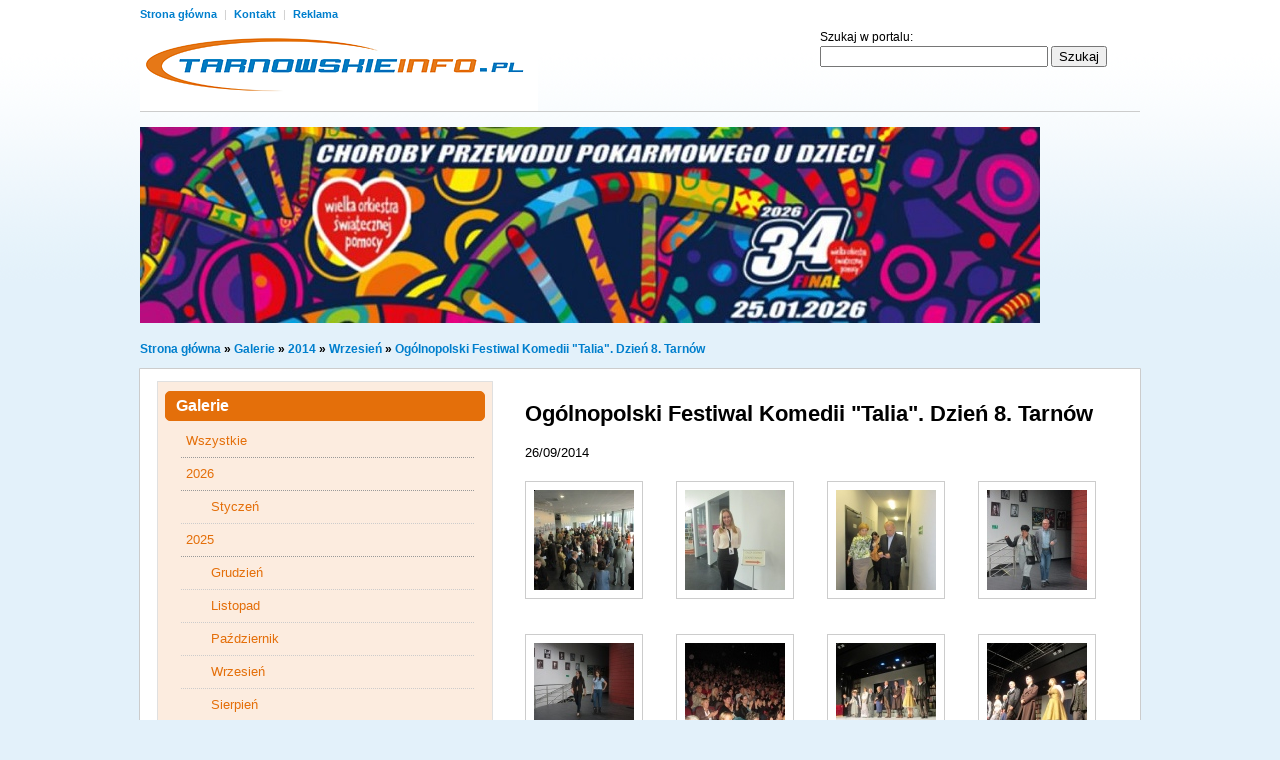

--- FILE ---
content_type: text/html; charset=utf-8
request_url: https://tarnowskieinfo.pl/galleries/show/id/1698
body_size: 2611
content:
<!DOCTYPE html PUBLIC "-//W3C//DTD XHTML 1.0 Transitional//EN" "http://www.w3.org/TR/xhtml1/DTD/xhtml1-transitional.dtd">
<html xmlns="http://www.w3.org/1999/xhtml">
<head>
	<meta http-equiv="Content-Type" content="text/html; charset=utf-8" />
	
	<title>Galeria: Ogólnopolski Festiwal Komedii &quot;Talia&quot;. Dzień 8. Tarnów - TarnowskieInfo.pl</title>
	<meta name="Description" content="Glerie TarnowskieInfo.pl" />
	<meta name="Keywords"    content="Tarnów" />
	
	<link href="/css/style.css?v3" rel="stylesheet" type="text/css" />
	<link rel="stylesheet" href="/js/lib/fancybox/jquery.fancybox-1.3.4.css" type="text/css" media="screen" />
	
	<script type="text/javascript" src="/js/lib/jquery-1.5.min.js" ></script>
	<script type="text/javascript" src="/js/lib/jquery.validate.min.js" ></script>	
	<script type="text/javascript" src="/js/main.js" ></script>	
	<script type="text/javascript" src="/js/lib/fancybox/jquery.fancybox-1.3.4.pack.js"></script>
	
	
	
	<script type="text/javascript">
	  var _gaq = _gaq || [];
	  _gaq.push(['_setAccount', 'UA-22642714-1']);
	  _gaq.push(['_trackPageview']);	
	  (function() {
	    var ga = document.createElement('script'); ga.type = 'text/javascript'; ga.async = true;
	    ga.src = ('https:' == document.location.protocol ? 'https://ssl' : 'http://www') + '.google-analytics.com/ga.js';
	    var s = document.getElementsByTagName('script')[0]; s.parentNode.insertBefore(ga, s);
	  })();	
	</script>
	
    
   
</head>

<body>
  
<div class="la_head">
  <div  class="la_top">
    <div class="la_top_menu">
      <a href="/">Strona główna </a>| <a href="/statics/index/id/7">Kontakt </a> | <a href="/statics/index/id/8">Reklama </a> <br />
    </div>
    <a href="/" class="la_top_logo"><img src="/img/logo.png"  /></a>
  </div>
  <div class="la_search" style="width:500px">
  <div style="width:320px; float:right">
  	 <form action="http://tarnowskieinfo.pl/search" id="cse-search-box">
      <div>
       Szukaj w portalu:<br />
        <input type="hidden" name="cx" value="partner-pub-8321288976323217:9595132440" />
        <input type="hidden" name="cof" value="FORID:9" />
        <input type="hidden" name="ie" value="UTF-8" />
        <input style="width:220px" type="text" name="q" size="35" />
        <input type="submit" name="sa" value="Szukaj" />
      </div>  
	</form>
    </div>
	<script type="text/javascript" src="http://www.google.pl/coop/cse/brand?form=cse-search-box&amp;lang=pl"></script>
    
        
    
<!-- 
    <form action="/search">
      Szukaj w portalu:<br />
      <input class="input_text" type="text" value="" name="q" />
      <input  class="input_submit" type="submit" value="Szukaj" />
    </form> -->
    
    
    
  </div>
  <span class="cl"></span>
  
  
  	<div class="ads_1"><a href="https://wosp.tarnow.pl/program/" target="_blank" >
						<img src="/upload/adverts/4513.jpg" />
					</a></div>  
</div>
    <div class="navi">
        <a href="/">Strona główna</a> 
                	&raquo; <a href="/galleries/">Galerie</a> 
                	&raquo; <a href="/galleries/index/year/2014/">2014</a> 
                	&raquo; <a href="/galleries/index/mon/9-2014/">Wrzesień</a> 
                	&raquo; <a href="/galleries/show/id/1698">Ogólnopolski Festiwal Komedii &quot;Talia&quot;. Dzień 8. Tarnów</a> 
              
    </div>
<div id="la_main">
  <div id="la_con">
    
    <div class="la_left" style="float:right; padding-left:0px; padding-right:10px">
  	 <div class="news">
	    <h1>Ogólnopolski Festiwal Komedii &quot;Talia&quot;. Dzień 8. Tarnów</h1>
	  	<div style="margin-top: -5px; margin-bottom: -20px;">26/09/2014</div>
	  </div>
  		
  		<script>
  		$(document).ready(function(){
	  		$("a.gal_img_link").fancybox({
	  			'transitionIn'	:	'elastic',
	  			'transitionOut'	:	'elastic',
	  			'speedIn'		:	600, 
	  			'speedOut'		:	200, 
	  			'overlayShow'	:	false
	  			
	  		});
  		});
  		
  		</script>
  		
  	       	 <a class="gal_img_link" rel="g1" href="/upload/galleries/big/65041.jpg"><img src="/upload/galleries/small/65041.jpg" /></a>
           	 <a class="gal_img_link" rel="g1" href="/upload/galleries/big/65042.jpg"><img src="/upload/galleries/small/65042.jpg" /></a>
           	 <a class="gal_img_link" rel="g1" href="/upload/galleries/big/65043.jpg"><img src="/upload/galleries/small/65043.jpg" /></a>
           	 <a class="gal_img_link" rel="g1" href="/upload/galleries/big/65044.jpg"><img src="/upload/galleries/small/65044.jpg" /></a>
           	 <a class="gal_img_link" rel="g1" href="/upload/galleries/big/65045.jpg"><img src="/upload/galleries/small/65045.jpg" /></a>
           	 <a class="gal_img_link" rel="g1" href="/upload/galleries/big/65046.jpg"><img src="/upload/galleries/small/65046.jpg" /></a>
           	 <a class="gal_img_link" rel="g1" href="/upload/galleries/big/65047.jpg"><img src="/upload/galleries/small/65047.jpg" /></a>
           	 <a class="gal_img_link" rel="g1" href="/upload/galleries/big/65048.jpg"><img src="/upload/galleries/small/65048.jpg" /></a>
           	 <a class="gal_img_link" rel="g1" href="/upload/galleries/big/65049.jpg"><img src="/upload/galleries/small/65049.jpg" /></a>
           	 <a class="gal_img_link" rel="g1" href="/upload/galleries/big/65050.jpg"><img src="/upload/galleries/small/65050.jpg" /></a>
           	 <a class="gal_img_link" rel="g1" href="/upload/galleries/big/65051.jpg"><img src="/upload/galleries/small/65051.jpg" /></a>
           	 <a class="gal_img_link" rel="g1" href="/upload/galleries/big/65052.jpg"><img src="/upload/galleries/small/65052.jpg" /></a>
           	 <a class="gal_img_link" rel="g1" href="/upload/galleries/big/65053.jpg"><img src="/upload/galleries/small/65053.jpg" /></a>
           	 <a class="gal_img_link" rel="g1" href="/upload/galleries/big/65054.jpg"><img src="/upload/galleries/small/65054.jpg" /></a>
           	 <a class="gal_img_link" rel="g1" href="/upload/galleries/big/65055.jpg"><img src="/upload/galleries/small/65055.jpg" /></a>
           	 <a class="gal_img_link" rel="g1" href="/upload/galleries/big/65056.jpg"><img src="/upload/galleries/small/65056.jpg" /></a>
           	 <a class="gal_img_link" rel="g1" href="/upload/galleries/big/65057.jpg"><img src="/upload/galleries/small/65057.jpg" /></a>
           	 <a class="gal_img_link" rel="g1" href="/upload/galleries/big/65058.jpg"><img src="/upload/galleries/small/65058.jpg" /></a>
           	 <a class="gal_img_link" rel="g1" href="/upload/galleries/big/65059.jpg"><img src="/upload/galleries/small/65059.jpg" /></a>
           	 <a class="gal_img_link" rel="g1" href="/upload/galleries/big/65060.jpg"><img src="/upload/galleries/small/65060.jpg" /></a>
           	 <a class="gal_img_link" rel="g1" href="/upload/galleries/big/65061.jpg"><img src="/upload/galleries/small/65061.jpg" /></a>
           	 <a class="gal_img_link" rel="g1" href="/upload/galleries/big/65062.jpg"><img src="/upload/galleries/small/65062.jpg" /></a>
           	 <a class="gal_img_link" rel="g1" href="/upload/galleries/big/65063.jpg"><img src="/upload/galleries/small/65063.jpg" /></a>
           	 <a class="gal_img_link" rel="g1" href="/upload/galleries/big/65064.jpg"><img src="/upload/galleries/small/65064.jpg" /></a>
           	 <a class="gal_img_link" rel="g1" href="/upload/galleries/big/65065.jpg"><img src="/upload/galleries/small/65065.jpg" /></a>
           	 <a class="gal_img_link" rel="g1" href="/upload/galleries/big/65066.jpg"><img src="/upload/galleries/small/65066.jpg" /></a>
           	 <a class="gal_img_link" rel="g1" href="/upload/galleries/big/65067.jpg"><img src="/upload/galleries/small/65067.jpg" /></a>
           	 <a class="gal_img_link" rel="g1" href="/upload/galleries/big/65068.jpg"><img src="/upload/galleries/small/65068.jpg" /></a>
           	 <a class="gal_img_link" rel="g1" href="/upload/galleries/big/65069.jpg"><img src="/upload/galleries/small/65069.jpg" /></a>
           	 <a class="gal_img_link" rel="g1" href="/upload/galleries/big/65070.jpg"><img src="/upload/galleries/small/65070.jpg" /></a>
           	 <a class="gal_img_link" rel="g1" href="/upload/galleries/big/65071.jpg"><img src="/upload/galleries/small/65071.jpg" /></a>
           	 <a class="gal_img_link" rel="g1" href="/upload/galleries/big/65072.jpg"><img src="/upload/galleries/small/65072.jpg" /></a>
           	 <a class="gal_img_link" rel="g1" href="/upload/galleries/big/65073.jpg"><img src="/upload/galleries/small/65073.jpg" /></a>
            
        		
  
</div>
<div class="la_right" style="padding-left:25px; padding-right:0px">
  <div class="la_news_box la_news_box_orange">
    <div class="la_right_head ">
      <span class="la_right_head_title">Galerie</span>
    </div>
    <div class="cats">
       <ul class="menu">
        	<li class="menu_li"> 
            	<a href="/galleries/">Wszystkie</a> 
            </li>
        	
                          	<li class="menu_li "> 
            		<a href="/galleries/index/year/2026">2026</a> 
           		</li>
             		             	<li class="sub_menu_li ">
	             		<a href="/galleries/index/mon/1-2026">
	             			Styczeń
	             		</a>
	             	</li>  
             	           
                          	<li class="menu_li "> 
            		<a href="/galleries/index/year/2025">2025</a> 
           		</li>
             		             	<li class="sub_menu_li ">
	             		<a href="/galleries/index/mon/12-2025">
	             			Grudzień
	             		</a>
	             	</li>  
             		             	<li class="sub_menu_li ">
	             		<a href="/galleries/index/mon/11-2025">
	             			Listopad
	             		</a>
	             	</li>  
             		             	<li class="sub_menu_li ">
	             		<a href="/galleries/index/mon/10-2025">
	             			Październik
	             		</a>
	             	</li>  
             		             	<li class="sub_menu_li ">
	             		<a href="/galleries/index/mon/9-2025">
	             			Wrzesień
	             		</a>
	             	</li>  
             		             	<li class="sub_menu_li ">
	             		<a href="/galleries/index/mon/8-2025">
	             			Sierpień
	             		</a>
	             	</li>  
             		             	<li class="sub_menu_li ">
	             		<a href="/galleries/index/mon/7-2025">
	             			Lipiec
	             		</a>
	             	</li>  
             		             	<li class="sub_menu_li ">
	             		<a href="/galleries/index/mon/6-2025">
	             			Czerwiec
	             		</a>
	             	</li>  
             		             	<li class="sub_menu_li ">
	             		<a href="/galleries/index/mon/5-2025">
	             			Maj
	             		</a>
	             	</li>  
             		             	<li class="sub_menu_li ">
	             		<a href="/galleries/index/mon/4-2025">
	             			Kwiecień
	             		</a>
	             	</li>  
             		             	<li class="sub_menu_li ">
	             		<a href="/galleries/index/mon/3-2025">
	             			Marzec
	             		</a>
	             	</li>  
             		             	<li class="sub_menu_li ">
	             		<a href="/galleries/index/mon/2-2025">
	             			Luty
	             		</a>
	             	</li>  
             		             	<li class="sub_menu_li ">
	             		<a href="/galleries/index/mon/1-2025">
	             			Styczeń
	             		</a>
	             	</li>  
             	           
                          	<li class="menu_li "> 
            		<a href="/galleries/index/year/2024">2024</a> 
           		</li>
             		             	<li class="sub_menu_li ">
	             		<a href="/galleries/index/mon/12-2024">
	             			Grudzień
	             		</a>
	             	</li>  
             		             	<li class="sub_menu_li ">
	             		<a href="/galleries/index/mon/11-2024">
	             			Listopad
	             		</a>
	             	</li>  
             		             	<li class="sub_menu_li ">
	             		<a href="/galleries/index/mon/10-2024">
	             			Październik
	             		</a>
	             	</li>  
             		             	<li class="sub_menu_li ">
	             		<a href="/galleries/index/mon/9-2024">
	             			Wrzesień
	             		</a>
	             	</li>  
             		             	<li class="sub_menu_li ">
	             		<a href="/galleries/index/mon/8-2024">
	             			Sierpień
	             		</a>
	             	</li>  
             		             	<li class="sub_menu_li ">
	             		<a href="/galleries/index/mon/7-2024">
	             			Lipiec
	             		</a>
	             	</li>  
             		             	<li class="sub_menu_li ">
	             		<a href="/galleries/index/mon/6-2024">
	             			Czerwiec
	             		</a>
	             	</li>  
             		             	<li class="sub_menu_li ">
	             		<a href="/galleries/index/mon/5-2024">
	             			Maj
	             		</a>
	             	</li>  
             		             	<li class="sub_menu_li ">
	             		<a href="/galleries/index/mon/4-2024">
	             			Kwiecień
	             		</a>
	             	</li>  
             		             	<li class="sub_menu_li ">
	             		<a href="/galleries/index/mon/3-2024">
	             			Marzec
	             		</a>
	             	</li>  
             		             	<li class="sub_menu_li ">
	             		<a href="/galleries/index/mon/2-2024">
	             			Luty
	             		</a>
	             	</li>  
             		             	<li class="sub_menu_li ">
	             		<a href="/galleries/index/mon/1-2024">
	             			Styczeń
	             		</a>
	             	</li>  
             	           
                          	<li class="menu_li "> 
            		<a href="/galleries/index/year/2023">2023</a> 
           		</li>
             		             	<li class="sub_menu_li ">
	             		<a href="/galleries/index/mon/12-2023">
	             			Grudzień
	             		</a>
	             	</li>  
             		             	<li class="sub_menu_li ">
	             		<a href="/galleries/index/mon/11-2023">
	             			Listopad
	             		</a>
	             	</li>  
             		             	<li class="sub_menu_li ">
	             		<a href="/galleries/index/mon/10-2023">
	             			Październik
	             		</a>
	             	</li>  
             		             	<li class="sub_menu_li ">
	             		<a href="/galleries/index/mon/9-2023">
	             			Wrzesień
	             		</a>
	             	</li>  
             		             	<li class="sub_menu_li ">
	             		<a href="/galleries/index/mon/8-2023">
	             			Sierpień
	             		</a>
	             	</li>  
             		             	<li class="sub_menu_li ">
	             		<a href="/galleries/index/mon/7-2023">
	             			Lipiec
	             		</a>
	             	</li>  
             		             	<li class="sub_menu_li ">
	             		<a href="/galleries/index/mon/6-2023">
	             			Czerwiec
	             		</a>
	             	</li>  
             		             	<li class="sub_menu_li ">
	             		<a href="/galleries/index/mon/5-2023">
	             			Maj
	             		</a>
	             	</li>  
             		             	<li class="sub_menu_li ">
	             		<a href="/galleries/index/mon/4-2023">
	             			Kwiecień
	             		</a>
	             	</li>  
             		             	<li class="sub_menu_li ">
	             		<a href="/galleries/index/mon/3-2023">
	             			Marzec
	             		</a>
	             	</li>  
             		             	<li class="sub_menu_li ">
	             		<a href="/galleries/index/mon/2-2023">
	             			Luty
	             		</a>
	             	</li>  
             		             	<li class="sub_menu_li ">
	             		<a href="/galleries/index/mon/1-2023">
	             			Styczeń
	             		</a>
	             	</li>  
             	           
                          	<li class="menu_li "> 
            		<a href="/galleries/index/year/2022">2022</a> 
           		</li>
             		             	<li class="sub_menu_li ">
	             		<a href="/galleries/index/mon/12-2022">
	             			Grudzień
	             		</a>
	             	</li>  
             		             	<li class="sub_menu_li ">
	             		<a href="/galleries/index/mon/11-2022">
	             			Listopad
	             		</a>
	             	</li>  
             		             	<li class="sub_menu_li ">
	             		<a href="/galleries/index/mon/10-2022">
	             			Październik
	             		</a>
	             	</li>  
             		             	<li class="sub_menu_li ">
	             		<a href="/galleries/index/mon/9-2022">
	             			Wrzesień
	             		</a>
	             	</li>  
             		             	<li class="sub_menu_li ">
	             		<a href="/galleries/index/mon/8-2022">
	             			Sierpień
	             		</a>
	             	</li>  
             		             	<li class="sub_menu_li ">
	             		<a href="/galleries/index/mon/7-2022">
	             			Lipiec
	             		</a>
	             	</li>  
             		             	<li class="sub_menu_li ">
	             		<a href="/galleries/index/mon/6-2022">
	             			Czerwiec
	             		</a>
	             	</li>  
             		             	<li class="sub_menu_li ">
	             		<a href="/galleries/index/mon/5-2022">
	             			Maj
	             		</a>
	             	</li>  
             		             	<li class="sub_menu_li ">
	             		<a href="/galleries/index/mon/4-2022">
	             			Kwiecień
	             		</a>
	             	</li>  
             		             	<li class="sub_menu_li ">
	             		<a href="/galleries/index/mon/3-2022">
	             			Marzec
	             		</a>
	             	</li>  
             		             	<li class="sub_menu_li ">
	             		<a href="/galleries/index/mon/2-2022">
	             			Luty
	             		</a>
	             	</li>  
             		             	<li class="sub_menu_li ">
	             		<a href="/galleries/index/mon/1-2022">
	             			Styczeń
	             		</a>
	             	</li>  
             	           
                          	<li class="menu_li "> 
            		<a href="/galleries/index/year/2021">2021</a> 
           		</li>
             		             	<li class="sub_menu_li ">
	             		<a href="/galleries/index/mon/12-2021">
	             			Grudzień
	             		</a>
	             	</li>  
             		             	<li class="sub_menu_li ">
	             		<a href="/galleries/index/mon/11-2021">
	             			Listopad
	             		</a>
	             	</li>  
             		             	<li class="sub_menu_li ">
	             		<a href="/galleries/index/mon/10-2021">
	             			Październik
	             		</a>
	             	</li>  
             		             	<li class="sub_menu_li ">
	             		<a href="/galleries/index/mon/9-2021">
	             			Wrzesień
	             		</a>
	             	</li>  
             		             	<li class="sub_menu_li ">
	             		<a href="/galleries/index/mon/8-2021">
	             			Sierpień
	             		</a>
	             	</li>  
             		             	<li class="sub_menu_li ">
	             		<a href="/galleries/index/mon/7-2021">
	             			Lipiec
	             		</a>
	             	</li>  
             		             	<li class="sub_menu_li ">
	             		<a href="/galleries/index/mon/6-2021">
	             			Czerwiec
	             		</a>
	             	</li>  
             		             	<li class="sub_menu_li ">
	             		<a href="/galleries/index/mon/5-2021">
	             			Maj
	             		</a>
	             	</li>  
             		             	<li class="sub_menu_li ">
	             		<a href="/galleries/index/mon/4-2021">
	             			Kwiecień
	             		</a>
	             	</li>  
             		             	<li class="sub_menu_li ">
	             		<a href="/galleries/index/mon/3-2021">
	             			Marzec
	             		</a>
	             	</li>  
             		             	<li class="sub_menu_li ">
	             		<a href="/galleries/index/mon/2-2021">
	             			Luty
	             		</a>
	             	</li>  
             		             	<li class="sub_menu_li ">
	             		<a href="/galleries/index/mon/1-2021">
	             			Styczeń
	             		</a>
	             	</li>  
             	           
                          	<li class="menu_li "> 
            		<a href="/galleries/index/year/2020">2020</a> 
           		</li>
             		             	<li class="sub_menu_li ">
	             		<a href="/galleries/index/mon/12-2020">
	             			Grudzień
	             		</a>
	             	</li>  
             		             	<li class="sub_menu_li ">
	             		<a href="/galleries/index/mon/11-2020">
	             			Listopad
	             		</a>
	             	</li>  
             		             	<li class="sub_menu_li ">
	             		<a href="/galleries/index/mon/10-2020">
	             			Październik
	             		</a>
	             	</li>  
             		             	<li class="sub_menu_li ">
	             		<a href="/galleries/index/mon/9-2020">
	             			Wrzesień
	             		</a>
	             	</li>  
             		             	<li class="sub_menu_li ">
	             		<a href="/galleries/index/mon/8-2020">
	             			Sierpień
	             		</a>
	             	</li>  
             		             	<li class="sub_menu_li ">
	             		<a href="/galleries/index/mon/7-2020">
	             			Lipiec
	             		</a>
	             	</li>  
             		             	<li class="sub_menu_li ">
	             		<a href="/galleries/index/mon/6-2020">
	             			Czerwiec
	             		</a>
	             	</li>  
             		             	<li class="sub_menu_li ">
	             		<a href="/galleries/index/mon/5-2020">
	             			Maj
	             		</a>
	             	</li>  
             		             	<li class="sub_menu_li ">
	             		<a href="/galleries/index/mon/4-2020">
	             			Kwiecień
	             		</a>
	             	</li>  
             		             	<li class="sub_menu_li ">
	             		<a href="/galleries/index/mon/3-2020">
	             			Marzec
	             		</a>
	             	</li>  
             		             	<li class="sub_menu_li ">
	             		<a href="/galleries/index/mon/2-2020">
	             			Luty
	             		</a>
	             	</li>  
             		             	<li class="sub_menu_li ">
	             		<a href="/galleries/index/mon/1-2020">
	             			Styczeń
	             		</a>
	             	</li>  
             	           
                          	<li class="menu_li "> 
            		<a href="/galleries/index/year/2019">2019</a> 
           		</li>
             		             	<li class="sub_menu_li ">
	             		<a href="/galleries/index/mon/12-2019">
	             			Grudzień
	             		</a>
	             	</li>  
             		             	<li class="sub_menu_li ">
	             		<a href="/galleries/index/mon/11-2019">
	             			Listopad
	             		</a>
	             	</li>  
             		             	<li class="sub_menu_li ">
	             		<a href="/galleries/index/mon/10-2019">
	             			Październik
	             		</a>
	             	</li>  
             		             	<li class="sub_menu_li ">
	             		<a href="/galleries/index/mon/9-2019">
	             			Wrzesień
	             		</a>
	             	</li>  
             		             	<li class="sub_menu_li ">
	             		<a href="/galleries/index/mon/8-2019">
	             			Sierpień
	             		</a>
	             	</li>  
             		             	<li class="sub_menu_li ">
	             		<a href="/galleries/index/mon/7-2019">
	             			Lipiec
	             		</a>
	             	</li>  
             		             	<li class="sub_menu_li ">
	             		<a href="/galleries/index/mon/6-2019">
	             			Czerwiec
	             		</a>
	             	</li>  
             		             	<li class="sub_menu_li ">
	             		<a href="/galleries/index/mon/5-2019">
	             			Maj
	             		</a>
	             	</li>  
             		             	<li class="sub_menu_li ">
	             		<a href="/galleries/index/mon/4-2019">
	             			Kwiecień
	             		</a>
	             	</li>  
             		             	<li class="sub_menu_li ">
	             		<a href="/galleries/index/mon/3-2019">
	             			Marzec
	             		</a>
	             	</li>  
             		             	<li class="sub_menu_li ">
	             		<a href="/galleries/index/mon/2-2019">
	             			Luty
	             		</a>
	             	</li>  
             		             	<li class="sub_menu_li ">
	             		<a href="/galleries/index/mon/1-2019">
	             			Styczeń
	             		</a>
	             	</li>  
             	           
                          	<li class="menu_li "> 
            		<a href="/galleries/index/year/2018">2018</a> 
           		</li>
             		             	<li class="sub_menu_li ">
	             		<a href="/galleries/index/mon/12-2018">
	             			Grudzień
	             		</a>
	             	</li>  
             		             	<li class="sub_menu_li ">
	             		<a href="/galleries/index/mon/11-2018">
	             			Listopad
	             		</a>
	             	</li>  
             		             	<li class="sub_menu_li ">
	             		<a href="/galleries/index/mon/10-2018">
	             			Październik
	             		</a>
	             	</li>  
             		             	<li class="sub_menu_li ">
	             		<a href="/galleries/index/mon/9-2018">
	             			Wrzesień
	             		</a>
	             	</li>  
             		             	<li class="sub_menu_li ">
	             		<a href="/galleries/index/mon/8-2018">
	             			Sierpień
	             		</a>
	             	</li>  
             		             	<li class="sub_menu_li ">
	             		<a href="/galleries/index/mon/7-2018">
	             			Lipiec
	             		</a>
	             	</li>  
             		             	<li class="sub_menu_li ">
	             		<a href="/galleries/index/mon/6-2018">
	             			Czerwiec
	             		</a>
	             	</li>  
             		             	<li class="sub_menu_li ">
	             		<a href="/galleries/index/mon/5-2018">
	             			Maj
	             		</a>
	             	</li>  
             		             	<li class="sub_menu_li ">
	             		<a href="/galleries/index/mon/4-2018">
	             			Kwiecień
	             		</a>
	             	</li>  
             		             	<li class="sub_menu_li ">
	             		<a href="/galleries/index/mon/3-2018">
	             			Marzec
	             		</a>
	             	</li>  
             		             	<li class="sub_menu_li ">
	             		<a href="/galleries/index/mon/2-2018">
	             			Luty
	             		</a>
	             	</li>  
             		             	<li class="sub_menu_li ">
	             		<a href="/galleries/index/mon/1-2018">
	             			Styczeń
	             		</a>
	             	</li>  
             	           
                          	<li class="menu_li "> 
            		<a href="/galleries/index/year/2017">2017</a> 
           		</li>
             		             	<li class="sub_menu_li ">
	             		<a href="/galleries/index/mon/12-2017">
	             			Grudzień
	             		</a>
	             	</li>  
             		             	<li class="sub_menu_li ">
	             		<a href="/galleries/index/mon/11-2017">
	             			Listopad
	             		</a>
	             	</li>  
             		             	<li class="sub_menu_li ">
	             		<a href="/galleries/index/mon/10-2017">
	             			Październik
	             		</a>
	             	</li>  
             		             	<li class="sub_menu_li ">
	             		<a href="/galleries/index/mon/9-2017">
	             			Wrzesień
	             		</a>
	             	</li>  
             		             	<li class="sub_menu_li ">
	             		<a href="/galleries/index/mon/8-2017">
	             			Sierpień
	             		</a>
	             	</li>  
             		             	<li class="sub_menu_li ">
	             		<a href="/galleries/index/mon/7-2017">
	             			Lipiec
	             		</a>
	             	</li>  
             		             	<li class="sub_menu_li ">
	             		<a href="/galleries/index/mon/6-2017">
	             			Czerwiec
	             		</a>
	             	</li>  
             		             	<li class="sub_menu_li ">
	             		<a href="/galleries/index/mon/5-2017">
	             			Maj
	             		</a>
	             	</li>  
             		             	<li class="sub_menu_li ">
	             		<a href="/galleries/index/mon/4-2017">
	             			Kwiecień
	             		</a>
	             	</li>  
             		             	<li class="sub_menu_li ">
	             		<a href="/galleries/index/mon/3-2017">
	             			Marzec
	             		</a>
	             	</li>  
             		             	<li class="sub_menu_li ">
	             		<a href="/galleries/index/mon/2-2017">
	             			Luty
	             		</a>
	             	</li>  
             		             	<li class="sub_menu_li ">
	             		<a href="/galleries/index/mon/1-2017">
	             			Styczeń
	             		</a>
	             	</li>  
             	           
                          	<li class="menu_li "> 
            		<a href="/galleries/index/year/2016">2016</a> 
           		</li>
             		             	<li class="sub_menu_li ">
	             		<a href="/galleries/index/mon/12-2016">
	             			Grudzień
	             		</a>
	             	</li>  
             		             	<li class="sub_menu_li ">
	             		<a href="/galleries/index/mon/11-2016">
	             			Listopad
	             		</a>
	             	</li>  
             		             	<li class="sub_menu_li ">
	             		<a href="/galleries/index/mon/10-2016">
	             			Październik
	             		</a>
	             	</li>  
             		             	<li class="sub_menu_li ">
	             		<a href="/galleries/index/mon/9-2016">
	             			Wrzesień
	             		</a>
	             	</li>  
             		             	<li class="sub_menu_li ">
	             		<a href="/galleries/index/mon/8-2016">
	             			Sierpień
	             		</a>
	             	</li>  
             		             	<li class="sub_menu_li ">
	             		<a href="/galleries/index/mon/7-2016">
	             			Lipiec
	             		</a>
	             	</li>  
             		             	<li class="sub_menu_li ">
	             		<a href="/galleries/index/mon/6-2016">
	             			Czerwiec
	             		</a>
	             	</li>  
             		             	<li class="sub_menu_li ">
	             		<a href="/galleries/index/mon/5-2016">
	             			Maj
	             		</a>
	             	</li>  
             		             	<li class="sub_menu_li ">
	             		<a href="/galleries/index/mon/4-2016">
	             			Kwiecień
	             		</a>
	             	</li>  
             		             	<li class="sub_menu_li ">
	             		<a href="/galleries/index/mon/3-2016">
	             			Marzec
	             		</a>
	             	</li>  
             		             	<li class="sub_menu_li ">
	             		<a href="/galleries/index/mon/2-2016">
	             			Luty
	             		</a>
	             	</li>  
             		             	<li class="sub_menu_li ">
	             		<a href="/galleries/index/mon/1-2016">
	             			Styczeń
	             		</a>
	             	</li>  
             	           
                          	<li class="menu_li "> 
            		<a href="/galleries/index/year/2015">2015</a> 
           		</li>
             		             	<li class="sub_menu_li ">
	             		<a href="/galleries/index/mon/12-2015">
	             			Grudzień
	             		</a>
	             	</li>  
             		             	<li class="sub_menu_li ">
	             		<a href="/galleries/index/mon/11-2015">
	             			Listopad
	             		</a>
	             	</li>  
             		             	<li class="sub_menu_li ">
	             		<a href="/galleries/index/mon/10-2015">
	             			Październik
	             		</a>
	             	</li>  
             		             	<li class="sub_menu_li ">
	             		<a href="/galleries/index/mon/9-2015">
	             			Wrzesień
	             		</a>
	             	</li>  
             		             	<li class="sub_menu_li ">
	             		<a href="/galleries/index/mon/8-2015">
	             			Sierpień
	             		</a>
	             	</li>  
             		             	<li class="sub_menu_li ">
	             		<a href="/galleries/index/mon/7-2015">
	             			Lipiec
	             		</a>
	             	</li>  
             		             	<li class="sub_menu_li ">
	             		<a href="/galleries/index/mon/6-2015">
	             			Czerwiec
	             		</a>
	             	</li>  
             		             	<li class="sub_menu_li ">
	             		<a href="/galleries/index/mon/5-2015">
	             			Maj
	             		</a>
	             	</li>  
             		             	<li class="sub_menu_li ">
	             		<a href="/galleries/index/mon/4-2015">
	             			Kwiecień
	             		</a>
	             	</li>  
             		             	<li class="sub_menu_li ">
	             		<a href="/galleries/index/mon/3-2015">
	             			Marzec
	             		</a>
	             	</li>  
             		             	<li class="sub_menu_li ">
	             		<a href="/galleries/index/mon/2-2015">
	             			Luty
	             		</a>
	             	</li>  
             		             	<li class="sub_menu_li ">
	             		<a href="/galleries/index/mon/1-2015">
	             			Styczeń
	             		</a>
	             	</li>  
             	           
                          	<li class="menu_li "> 
            		<a href="/galleries/index/year/2014">2014</a> 
           		</li>
             		             	<li class="sub_menu_li ">
	             		<a href="/galleries/index/mon/12-2014">
	             			Grudzień
	             		</a>
	             	</li>  
             		             	<li class="sub_menu_li ">
	             		<a href="/galleries/index/mon/11-2014">
	             			Listopad
	             		</a>
	             	</li>  
             		             	<li class="sub_menu_li ">
	             		<a href="/galleries/index/mon/10-2014">
	             			Październik
	             		</a>
	             	</li>  
             		             	<li class="sub_menu_li act">
	             		<a href="/galleries/index/mon/9-2014">
	             			Wrzesień
	             		</a>
	             	</li>  
             		             	<li class="sub_menu_li ">
	             		<a href="/galleries/index/mon/8-2014">
	             			Sierpień
	             		</a>
	             	</li>  
             		             	<li class="sub_menu_li ">
	             		<a href="/galleries/index/mon/7-2014">
	             			Lipiec
	             		</a>
	             	</li>  
             		             	<li class="sub_menu_li ">
	             		<a href="/galleries/index/mon/6-2014">
	             			Czerwiec
	             		</a>
	             	</li>  
             		             	<li class="sub_menu_li ">
	             		<a href="/galleries/index/mon/5-2014">
	             			Maj
	             		</a>
	             	</li>  
             		             	<li class="sub_menu_li ">
	             		<a href="/galleries/index/mon/4-2014">
	             			Kwiecień
	             		</a>
	             	</li>  
             		             	<li class="sub_menu_li ">
	             		<a href="/galleries/index/mon/3-2014">
	             			Marzec
	             		</a>
	             	</li>  
             		             	<li class="sub_menu_li ">
	             		<a href="/galleries/index/mon/2-2014">
	             			Luty
	             		</a>
	             	</li>  
             		             	<li class="sub_menu_li ">
	             		<a href="/galleries/index/mon/1-2014">
	             			Styczeń
	             		</a>
	             	</li>  
             	           
                          	<li class="menu_li "> 
            		<a href="/galleries/index/year/2013">2013</a> 
           		</li>
             		             	<li class="sub_menu_li ">
	             		<a href="/galleries/index/mon/12-2013">
	             			Grudzień
	             		</a>
	             	</li>  
             		             	<li class="sub_menu_li ">
	             		<a href="/galleries/index/mon/11-2013">
	             			Listopad
	             		</a>
	             	</li>  
             		             	<li class="sub_menu_li ">
	             		<a href="/galleries/index/mon/10-2013">
	             			Październik
	             		</a>
	             	</li>  
             		             	<li class="sub_menu_li ">
	             		<a href="/galleries/index/mon/9-2013">
	             			Wrzesień
	             		</a>
	             	</li>  
             		             	<li class="sub_menu_li ">
	             		<a href="/galleries/index/mon/8-2013">
	             			Sierpień
	             		</a>
	             	</li>  
             		             	<li class="sub_menu_li ">
	             		<a href="/galleries/index/mon/7-2013">
	             			Lipiec
	             		</a>
	             	</li>  
             		             	<li class="sub_menu_li ">
	             		<a href="/galleries/index/mon/6-2013">
	             			Czerwiec
	             		</a>
	             	</li>  
             		             	<li class="sub_menu_li ">
	             		<a href="/galleries/index/mon/5-2013">
	             			Maj
	             		</a>
	             	</li>  
             		             	<li class="sub_menu_li ">
	             		<a href="/galleries/index/mon/4-2013">
	             			Kwiecień
	             		</a>
	             	</li>  
             		             	<li class="sub_menu_li ">
	             		<a href="/galleries/index/mon/3-2013">
	             			Marzec
	             		</a>
	             	</li>  
             		             	<li class="sub_menu_li ">
	             		<a href="/galleries/index/mon/2-2013">
	             			Luty
	             		</a>
	             	</li>  
             		             	<li class="sub_menu_li ">
	             		<a href="/galleries/index/mon/1-2013">
	             			Styczeń
	             		</a>
	             	</li>  
             	           
                          	<li class="menu_li "> 
            		<a href="/galleries/index/year/2012">2012</a> 
           		</li>
             		             	<li class="sub_menu_li ">
	             		<a href="/galleries/index/mon/12-2012">
	             			Grudzień
	             		</a>
	             	</li>  
             		             	<li class="sub_menu_li ">
	             		<a href="/galleries/index/mon/11-2012">
	             			Listopad
	             		</a>
	             	</li>  
             		             	<li class="sub_menu_li ">
	             		<a href="/galleries/index/mon/10-2012">
	             			Październik
	             		</a>
	             	</li>  
             		             	<li class="sub_menu_li ">
	             		<a href="/galleries/index/mon/9-2012">
	             			Wrzesień
	             		</a>
	             	</li>  
             		             	<li class="sub_menu_li ">
	             		<a href="/galleries/index/mon/8-2012">
	             			Sierpień
	             		</a>
	             	</li>  
             		             	<li class="sub_menu_li ">
	             		<a href="/galleries/index/mon/7-2012">
	             			Lipiec
	             		</a>
	             	</li>  
             		             	<li class="sub_menu_li ">
	             		<a href="/galleries/index/mon/6-2012">
	             			Czerwiec
	             		</a>
	             	</li>  
             		             	<li class="sub_menu_li ">
	             		<a href="/galleries/index/mon/5-2012">
	             			Maj
	             		</a>
	             	</li>  
             		             	<li class="sub_menu_li ">
	             		<a href="/galleries/index/mon/4-2012">
	             			Kwiecień
	             		</a>
	             	</li>  
             		             	<li class="sub_menu_li ">
	             		<a href="/galleries/index/mon/3-2012">
	             			Marzec
	             		</a>
	             	</li>  
             		             	<li class="sub_menu_li ">
	             		<a href="/galleries/index/mon/2-2012">
	             			Luty
	             		</a>
	             	</li>  
             		             	<li class="sub_menu_li ">
	             		<a href="/galleries/index/mon/1-2012">
	             			Styczeń
	             		</a>
	             	</li>  
             	           
                          	<li class="menu_li "> 
            		<a href="/galleries/index/year/2011">2011</a> 
           		</li>
             		             	<li class="sub_menu_li ">
	             		<a href="/galleries/index/mon/12-2011">
	             			Grudzień
	             		</a>
	             	</li>  
             		             	<li class="sub_menu_li ">
	             		<a href="/galleries/index/mon/11-2011">
	             			Listopad
	             		</a>
	             	</li>  
             		             	<li class="sub_menu_li ">
	             		<a href="/galleries/index/mon/10-2011">
	             			Październik
	             		</a>
	             	</li>  
             		             	<li class="sub_menu_li ">
	             		<a href="/galleries/index/mon/9-2011">
	             			Wrzesień
	             		</a>
	             	</li>  
             		             	<li class="sub_menu_li ">
	             		<a href="/galleries/index/mon/8-2011">
	             			Sierpień
	             		</a>
	             	</li>  
             		             	<li class="sub_menu_li ">
	             		<a href="/galleries/index/mon/7-2011">
	             			Lipiec
	             		</a>
	             	</li>  
             		             	<li class="sub_menu_li ">
	             		<a href="/galleries/index/mon/6-2011">
	             			Czerwiec
	             		</a>
	             	</li>  
             		             	<li class="sub_menu_li ">
	             		<a href="/galleries/index/mon/5-2011">
	             			Maj
	             		</a>
	             	</li>  
             		             	<li class="sub_menu_li ">
	             		<a href="/galleries/index/mon/4-2011">
	             			Kwiecień
	             		</a>
	             	</li>  
             		             	<li class="sub_menu_li ">
	             		<a href="/galleries/index/mon/3-2011">
	             			Marzec
	             		</a>
	             	</li>  
             		             	<li class="sub_menu_li ">
	             		<a href="/galleries/index/mon/2-2011">
	             			Luty
	             		</a>
	             	</li>  
             		             	<li class="sub_menu_li ">
	             		<a href="/galleries/index/mon/1-2011">
	             			Styczeń
	             		</a>
	             	</li>  
             	           
                          	<li class="menu_li "> 
            		<a href="/galleries/index/year/2010">2010</a> 
           		</li>
             		             	<li class="sub_menu_li ">
	             		<a href="/galleries/index/mon/12-2010">
	             			Grudzień
	             		</a>
	             	</li>  
             		             	<li class="sub_menu_li ">
	             		<a href="/galleries/index/mon/11-2010">
	             			Listopad
	             		</a>
	             	</li>  
             		             	<li class="sub_menu_li ">
	             		<a href="/galleries/index/mon/10-2010">
	             			Październik
	             		</a>
	             	</li>  
             		             	<li class="sub_menu_li ">
	             		<a href="/galleries/index/mon/9-2010">
	             			Wrzesień
	             		</a>
	             	</li>  
             		             	<li class="sub_menu_li ">
	             		<a href="/galleries/index/mon/8-2010">
	             			Sierpień
	             		</a>
	             	</li>  
             		             	<li class="sub_menu_li ">
	             		<a href="/galleries/index/mon/7-2010">
	             			Lipiec
	             		</a>
	             	</li>  
             		             	<li class="sub_menu_li ">
	             		<a href="/galleries/index/mon/6-2010">
	             			Czerwiec
	             		</a>
	             	</li>  
             		             	<li class="sub_menu_li ">
	             		<a href="/galleries/index/mon/5-2010">
	             			Maj
	             		</a>
	             	</li>  
             		             	<li class="sub_menu_li ">
	             		<a href="/galleries/index/mon/4-2010">
	             			Kwiecień
	             		</a>
	             	</li>  
             		             	<li class="sub_menu_li ">
	             		<a href="/galleries/index/mon/3-2010">
	             			Marzec
	             		</a>
	             	</li>  
             		             	<li class="sub_menu_li ">
	             		<a href="/galleries/index/mon/2-2010">
	             			Luty
	             		</a>
	             	</li>  
             		             	<li class="sub_menu_li ">
	             		<a href="/galleries/index/mon/1-2010">
	             			Styczeń
	             		</a>
	             	</li>  
             	           
                          	<li class="menu_li "> 
            		<a href="/galleries/index/year/2009">2009</a> 
           		</li>
             		             	<li class="sub_menu_li ">
	             		<a href="/galleries/index/mon/12-2009">
	             			Grudzień
	             		</a>
	             	</li>  
             		             	<li class="sub_menu_li ">
	             		<a href="/galleries/index/mon/11-2009">
	             			Listopad
	             		</a>
	             	</li>  
             		             	<li class="sub_menu_li ">
	             		<a href="/galleries/index/mon/10-2009">
	             			Październik
	             		</a>
	             	</li>  
             		             	<li class="sub_menu_li ">
	             		<a href="/galleries/index/mon/9-2009">
	             			Wrzesień
	             		</a>
	             	</li>  
             		             	<li class="sub_menu_li ">
	             		<a href="/galleries/index/mon/8-2009">
	             			Sierpień
	             		</a>
	             	</li>  
             		             	<li class="sub_menu_li ">
	             		<a href="/galleries/index/mon/7-2009">
	             			Lipiec
	             		</a>
	             	</li>  
             		             	<li class="sub_menu_li ">
	             		<a href="/galleries/index/mon/6-2009">
	             			Czerwiec
	             		</a>
	             	</li>  
             		             	<li class="sub_menu_li ">
	             		<a href="/galleries/index/mon/5-2009">
	             			Maj
	             		</a>
	             	</li>  
             		             	<li class="sub_menu_li ">
	             		<a href="/galleries/index/mon/4-2009">
	             			Kwiecień
	             		</a>
	             	</li>  
             		             	<li class="sub_menu_li ">
	             		<a href="/galleries/index/mon/3-2009">
	             			Marzec
	             		</a>
	             	</li>  
             		             	<li class="sub_menu_li ">
	             		<a href="/galleries/index/mon/2-2009">
	             			Luty
	             		</a>
	             	</li>  
             		             	<li class="sub_menu_li ">
	             		<a href="/galleries/index/mon/1-2009">
	             			Styczeń
	             		</a>
	             	</li>  
             	           
                          	<li class="menu_li "> 
            		<a href="/galleries/index/year/2008">2008</a> 
           		</li>
             		             	<li class="sub_menu_li ">
	             		<a href="/galleries/index/mon/12-2008">
	             			Grudzień
	             		</a>
	             	</li>  
             		             	<li class="sub_menu_li ">
	             		<a href="/galleries/index/mon/11-2008">
	             			Listopad
	             		</a>
	             	</li>  
             		             	<li class="sub_menu_li ">
	             		<a href="/galleries/index/mon/10-2008">
	             			Październik
	             		</a>
	             	</li>  
             		             	<li class="sub_menu_li ">
	             		<a href="/galleries/index/mon/9-2008">
	             			Wrzesień
	             		</a>
	             	</li>  
             	           
                     
      </ul>
    </div>
  </div>
  
    
</div>
    
  </div>
  <span class="cl"></span>
  <div class="la_hr">
  </div>
  <div style="text-align: center;">
  	  </div>
  
  <span class="cl"></span>
  <div id="la_foot">
    <div style="display:inline-block">
      <div class="it">
        <a class="b" href="/" >Strona główna</a>
      </div>
      <span class="foot_sl">|</span>
      <div class="it">
        <a class="b" href="/galleries" >Galerie</a>
      </div>
      <span class="foot_sl">|</span>
      <div class="it">
        <a class="b" href="/statics/index/id/9" >Regulamin</a>
      </div>
      <span class="foot_sl">|</span>
      <div class="it">
        <a class="b" href="/statics/index/id/8" >Reklama</a>
      </div>
      <span class="foot_sl">|</span>
      <div class="it">
        <a class="b" href="/statics/index/id/7" >Kontakt</a>
      </div>
    </div>
    <div class="sub">
      	     
	        <a class="b" href="/index/show/catid/1" >Tarnów</a> |
	    
                	     
	        <a class="b" href="/index/show/catid/2" >Region</a> |
	    
                	     
	        <a class="b" href="/index/show/catid/3" >Kultura</a> |
	    
                	     
	        <a class="b" href="/index/show/catid/4" >Sport</a> |
	    
                	     
	        <a class="b" href="/index/show/catid/5" >Turystyka</a> |
	    
                	     
	        <a class="b" href="/index/show/catid/6" >Tradycja</a> |
	    
                	     
	        <a class="b" href="/index/show/catid/7" >Na zdrowie</a> |
	    
                	     
	        <a class="b" href="/index/show/catid/8" >Ekologie i przemysł</a> |
	    
          <br />      	     
	        <a class="b" href="/index/show/catid/9" >Teatr</a> |
	    
                	     
	        <a class="b" href="/index/show/catid/10" >Felietony</a> |
	    
                	     
	        <a class="b" href="/index/show/catid/11" >Wywiady</a> |
	    
                	     
	        <a class="b" href="/index/show/catid/12" >Kobiety</a> |
	    
                	     
	        <a class="b" href="/index/show/catid/13" >Kulinarne</a> |
	    
                	     
	        <a class="b" href="/index/show/catid/14" >Polecamy</a> |
	    
                      
    </div>
  </div>
  <span class="cl"></span>
</div>
</body>
</html>